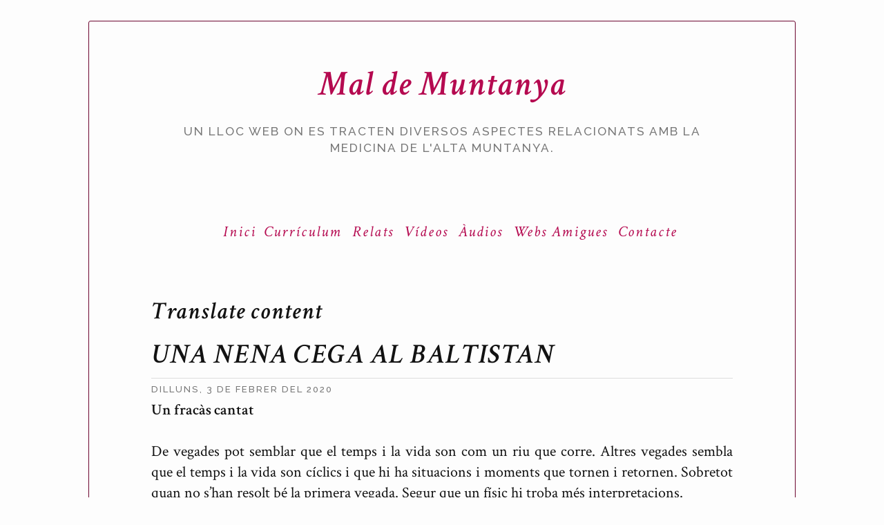

--- FILE ---
content_type: text/html; charset=UTF-8
request_url: https://www.maldemuntanya.cat/2020/02/una-nena-cega-al-baltistan.html
body_size: 17190
content:
<!DOCTYPE html>
<html xmlns='http://www.w3.org/1999/xhtml' xmlns:b='http://www.google.com/2005/gml/b' xmlns:data='http://www.google.com/2005/gml/data' xmlns:expr='http://www.google.com/2005/gml/expr' xmlns:fb='http://www.facebook.com/2008/fbml' xmlns:og='http://ogp.me/ns#'>
<head>
<link href='https://www.blogger.com/static/v1/widgets/335934321-css_bundle_v2.css' rel='stylesheet' type='text/css'/>
<meta content='width=device-width, initial-scale=1, maximum-scale=1' name='viewport'/>
<meta content='https://blogger.googleusercontent.com/img/b/R29vZ2xl/AVvXsEihFWH4v_Yyfa10RnAu0rcxTytylGWP5L0jf2zCE68OGB44K-H10KVao1sn41W8hF6OxsWDJhLWm6KYPpqwQItufHF_CaCdAQufXcCzi8fpkcQ3BRByFp6uMnrxMAwCDCW8F4yrXNJNXpIQ/w1600-h900-no/' property='og:image'/>
<title>Mal de Muntanya: UNA NENA CEGA AL BALTISTAN</title>
<meta content='maldemuntanya.cat' property='og:site_name'/>
<meta content='Ton Ricart' property='og:author'/>
<meta content='text/html; charset=UTF-8' http-equiv='Content-Type'/>
<meta content='blogger' name='generator'/>
<link href='https://www.maldemuntanya.cat/favicon.ico' rel='icon' type='image/x-icon'/>
<link href='https://www.maldemuntanya.cat/2020/02/una-nena-cega-al-baltistan.html' rel='canonical'/>
<link rel="alternate" type="application/atom+xml" title="Mal de Muntanya - Atom" href="https://www.maldemuntanya.cat/feeds/posts/default" />
<link rel="alternate" type="application/rss+xml" title="Mal de Muntanya - RSS" href="https://www.maldemuntanya.cat/feeds/posts/default?alt=rss" />
<link rel="service.post" type="application/atom+xml" title="Mal de Muntanya - Atom" href="https://www.blogger.com/feeds/4880062381538261405/posts/default" />

<link rel="alternate" type="application/atom+xml" title="Mal de Muntanya - Atom" href="https://www.maldemuntanya.cat/feeds/7365760884906668173/comments/default" />
<!--Can't find substitution for tag [blog.ieCssRetrofitLinks]-->
<meta content='https://www.maldemuntanya.cat/2020/02/una-nena-cega-al-baltistan.html' property='og:url'/>
<meta content='UNA NENA CEGA AL BALTISTAN' property='og:title'/>
<meta content='Un blog on es tracten diversos aspectes relacionats amb la medicina de l&#39;alta muntanya i l&#39;alpinisme.' property='og:description'/>
<style id='page-skin-1' type='text/css'><!--
*/
-----------------------------------------------
Plantilla basada en:
Name:     Papersheet
Designer: Myriam Frisano
URL:      http://halfapx.com
----------------------------------------------- */
#Attribution1{display:none;}
--></style>
<!-- Font Awesome -->
<link href='//maxcdn.bootstrapcdn.com/font-awesome/4.2.0/css/font-awesome.min.css' rel='stylesheet'/>
<!-- Raleway -->
<link href="//fonts.googleapis.com/css?family=Raleway:500" rel="stylesheet" type="text/css">
<!-- Crimson Text -->
<link href="//fonts.googleapis.com/css?family=Crimson+Text:400,400italic,600,600italic" rel="stylesheet" type="text/css">
<!-- jQuery -->
<script src='//ajax.googleapis.com/ajax/libs/jquery/2.1.1/jquery.min.js'></script>
<style id='template-skin-1' type='text/css'><!--
/* Compressed Output of Sass */
article .post-author{margin:-1px;padding:0;width:1px;height:1px;overflow:hidden;clip:rect(0 0 0 0);clip:rect(0, 0, 0, 0);position:absolute}html,body,div,span,applet,object,iframe,h1,h2,h3,h4,h5,h6,p,blockquote,pre,a,abbr,acronym,address,big,cite,code,del,dfn,em,img,ins,kbd,q,s,samp,small,strike,strong,sub,sup,tt,var,b,u,i,center,dl,dt,dd,ol,ul,li,fieldset,form,label,legend,table,caption,tbody,tfoot,thead,tr,th,td,article,aside,canvas,details,embed,figure,figcaption,footer,header,hgroup,menu,nav,output,ruby,section,summary,time,mark,audio,video{margin:0;padding:0;border:0;font-size:100%;font:inherit;vertical-align:baseline}article,aside,details,figcaption,figure,footer,header,hgroup,menu,nav,section{display:block}body{line-height:1}ol,ul{list-style:none}blockquote,q{quotes:none}blockquote:before,blockquote:after,q:before,q:after{content:'';content:none}table{border-collapse:collapse;border-spacing:0}b,strong{font-weight:bold}i,em{font-style:italic}.section{margin:0}.widget{margin:0}body{font-family:"Crimson Text","Times New Roman","serif";font-size:22px;line-height:1.5;color:#121212;background:#FDFDFD}img{max-width:100%;display:block;margin:0 auto}.content{width:80%;margin:30px auto;max-width:1500px;border:1px solid #6d0630;box-sizing:border-box;padding:50px 7%;border-radius:3px}footer{font-size:.5em;font-family:"Raleway","Calibri","sans-serif";letter-spacing:2px;text-transform:uppercase;text-align:right;box-sizing:border-box;padding:0px 5%}h1,h2,h3,h4,h5,h6{font-weight:600;font-style:italic;padding:5px 0px;letter-spacing:2px}h5{font-size:1em}h4{font-size:1.2em}h3{font-size:1.4em}h2{font-size:1.6em}h1{font-size:1.8em}a{text-decoration:none;-webkit-transition:all 1s ease;transition:all 1s ease;color:#b50a50}a:hover{-webkit-transition:all 0.3s ease;transition:all 0.3s ease;color:#078551}.head{font-size:1.3em;text-align:center;font-weight:normal}.head h3{font-family:"Raleway","Calibri","sans-serif";font-style:normal;font-size:.6em;font-weight:normal;text-transform:uppercase;color:#787878}article{text-align:justify}article+article{margin-top:30px}article header{line-height:1}article header .post-title h1{padding:2px 0px}article header .post-date h3{font-family:"Raleway","Calibri","sans-serif";font-style:normal;font-size:.6em;font-weight:normal;text-transform:uppercase;border-top:1px solid #dedede;color:#787878}.pager{display:-webkit-box;display:-webkit-flex;display:-ms-flexbox;display:flex;-webkit-box-orient:horizontal;-webkit-box-direction:reverse;-webkit-flex-direction:row-reverse;-ms-flex-direction:row-reverse;flex-direction:row-reverse;-webkit-flex-wrap:nowrap;-ms-flex-wrap:nowrap;flex-wrap:nowrap;-webkit-box-pack:justify;-webkit-justify-content:space-between;-ms-flex-pack:justify;justify-content:space-between;-webkit-box-align:center;-webkit-align-items:center;-ms-flex-align:center;align-items:center;border-top:1px solid #dedede;margin-top:30px}.comments .avatar-image-container,.comments .avatar-image-container img{width:51px;max-width:43px;height:43px;max-height:51px;background:#FDFDFD;float:left;border-radius:50%;-moz-border-radius:50%;margin:0 10px 0 0}#comments{padding-top:20px;border-top:1px solid #dedede}.comments .comment-block,.comments .comments-content .comment-replies,.comments .comment-replybox-single{margin-left:60px}.comments .comment-block,.comments .comment-thread.inline-thread .comment-block{background:#ebebeb;padding:10px;position:relative;z-index:2 !important}.comments .comment-block:after{content:'';position:absolute;border-color:transparent #ebebeb transparent transparent;border-style:solid;border-width:15px;width:0;height:0;left:-30px;top:10px}.comment-header{font-weight:bold;padding-bottom:10px;padding-top:10px;font-size:1.1em;font-style:italic;letter-spacing:2px}.comments .comments-content .comment{width:100%;line-height:1em;margin:15px 0 0;padding:0;font-size:.9em}.comments .comments-content .comment-content{text-align:justify}.comments .comments-content .comment-replies{margin-top:0}#comments h4{display:inline;margin:0;padding:20px 0 14px 10px;text-transform:uppercase}.comments .comments-content .datetime{float:right;padding-top:6px;padding-right:20px}.comment-actions{font-size:.7em;font-family:"Raleway","Calibri","sans-serif";text-transform:uppercase;margin-top:10px;display:inline-block}.comment-actions a{padding:8px;margin-right:5px;border:1px solid #dedede;background:#FDFDFD}.PageList{font-family:"Crimson Text","Times New Roman","serif";font-style:italic;letter-spacing:2px;margin:10px 0px;width:100%}.PageList ul{list-style:none;text-align:center}.PageList ul li{list-style:none;display:inline-block;padding:2px 4px}.PageList ul li:first-of-type{padding-left:0}.PageList ul li:first-of-type{padding-right:0}
/*
For Custom CSS Check out the Tutorial on the Overwrite on GitHub
Für Eigene CSS, seh dir das Tutorial auf GitHub zum Overwrite an
https://github.com/mynimi/Papersheet
*/
--></style>
<script>
//<![CDATA[
function updateQueryStringParameter(uri, key, value) {
  var re = new RegExp("([?|&])" + key + "=.*?(&|$)", "i");
  separator = uri.indexOf('?') !== -1 ? "&" : "?";
  if (uri.match(re)) {
    return uri.replace(re, '$1' + key + "=" + value + '$2');
  }
  else {
    return uri + separator + key + "=" + value;
  }
}
//]]>
</script>
<script> updateQueryStringParameter(window.location.href,m,0)</script>
<!-- START XOMISSE Custom EU Cookies Notice -->
<script type='text/javascript'> 
  cookieOptions = { 
    msg: "Aquest lloc usa les cookies de Google per oferir els seus serveis i analitzar el trànsit. La teva adreça IP i el teu agent d'usuari es comparteixen amb Google, juntament amb mètriques de rendiment i seguretat, per garantir la qualitat del servei, generar estadístiques d'ús i detectar i solucionar els usos abusius.", 
  	link: "https://www.blogger.com/go/blogspot-cookies",
    close: "Ja em sembla bé", 
    learn: "Vull saber-ne més" }; 
</script>
<!-- END XOMISSE Custom EU Cookies Notice -->
<style class='singleton-element' type='text/css'>
    #cookieChoiceInfo {
      bottom: 0;
      top: auto;
      background-color:#f2f2f2;
    }
    #cookieChoiceInfo .cookie-choices-inner {
      background-color:white;
    }
    #cookieChoiceInfo .cookie-choices-button {
      color:grey;
    }
    #cookieChoiceInfo .cookie-choices-text {
      color:grey;
    }
  </style>
<!-- FEEDBURNER FOLLOW.IT -->
<meta content='p9d0Qa8DASA763CEH8Se' name='follow.it-verification-code'/>
<link href='https://www.blogger.com/dyn-css/authorization.css?targetBlogID=4880062381538261405&amp;zx=3e4a6aef-2e19-4a65-bc9a-aade84cd4273' media='none' onload='if(media!=&#39;all&#39;)media=&#39;all&#39;' rel='stylesheet'/><noscript><link href='https://www.blogger.com/dyn-css/authorization.css?targetBlogID=4880062381538261405&amp;zx=3e4a6aef-2e19-4a65-bc9a-aade84cd4273' rel='stylesheet'/></noscript>
<meta name='google-adsense-platform-account' content='ca-host-pub-1556223355139109'/>
<meta name='google-adsense-platform-domain' content='blogspot.com'/>

</head>
<body class='loading item'>
<div class='content'>
<header class='head'>
<div class='header section' id='header'><div class='widget Header' data-version='1' id='Header1'>
<h1>
<a href='https://www.maldemuntanya.cat/'>Mal de Muntanya</a>
</h1>
<h3>
Un lloc web on es tracten diversos aspectes relacionats amb la medicina de l'alta muntanya.
</h3>
</div><div class='widget Text' data-version='1' id='Text5'>
<div class='widget-content'>
<br />
</div>
<div class='clear'></div>
</div><div class='widget HTML' data-version='1' id='HTML1'>
<div class='widget-content'>
<!---------------------------------------------
    Blogger Slideshow Widget by
    http://imagesliderforblogger.blogspot.com/
    org. by dimpost.com 
----------------------------------------------->
<!--  Camera_Slideshow Styles  -->
<link rel="stylesheet" id="camera-css" href="//project.dimpost.com/camera-slideshow/css/camera.css" type="text/css" media="all">
<!-- Camera Slideshow Scripts -->
<script type='text/javascript' src='https://code.jquery.com/jquery-2.1.4.min.js'></script>
<script type="text/javascript" src="//project.dimpost.com/camera-slideshow/scripts/jquery.mobile.customized.min.js"></script>
<script type="text/javascript" src="//cdnjs.cloudflare.com/ajax/libs/jquery-easing/1.3/jquery.easing.min.js"></script>
<script type="text/javascript" src="//project.dimpost.com/camera-slideshow/scripts/camera.min.js"></script>
<script type='text/javascript'>
jQuery(function() {
    jQuery('#camera_wrap_1').camera({
        time: 5000, // milliseconds between the end of the sliding effect and the start of the nex one
        transPeriod: 1200, // length of the sliding effect in milliseconds
        thumbnails: false, // thumnails & tooltip is controlled by it
        pagination: false, // only when "pagination" is set to "false" thumbnails will be visible
        fx: 'curtainTopLeft, curtainTopRight, curtainBottomLeft, curtainBottomRight, curtainSliceLeft, curtainSliceRight, blindCurtainTopLeft, blindCurtainTopRight, blindCurtainBottomLeft, blindCurtainBottomRight, blindCurtainSliceBottom, blindCurtainSliceTop, stampede, mosaic, mosaicReverse, mosaicRandom, mosaicSpiral, mosaicSpiralReverse, topLeftBottomRight, bottomRightTopLeft, bottomLeftTopRight, bottomLeftTopRight, scrollLeft, scrollRight, scrollHorz, scrollBottom, scrollTop', // transition effects
        hover: false, // Pause on hover
        height: '52%' // slideshow height (50% is default)
    });
});
</script>
<style type="text/css">
.fluid_container {
    margin: 0 auto;
    /* aling centered */
    width: 100%;
    max-width: 900px;
    overflow: hidden;
}


/* Blogger CSS Conflict Fix */

.camera_pag_ul {
    border: none !important;
    background: none !important;
}

.camera_pag_ul li {
    float: inherit !important;
    padding: inherit !important;
}

.camera_pag_ul {
    margin: 0 !important;
    border: 0 !important;
}
</style>
<div class="fluid_container">
    <!-- camera_slideshow camera_wrap-->
    <div class="camera_wrap" id="camera_wrap_1">
       <div data-link="http://www.maldemuntanya.cat" data-src="https://blogger.googleusercontent.com/img/b/R29vZ2xl/AVvXsEihFWH4v_Yyfa10RnAu0rcxTytylGWP5L0jf2zCE68OGB44K-H10KVao1sn41W8hF6OxsWDJhLWm6KYPpqwQItufHF_CaCdAQufXcCzi8fpkcQ3BRByFp6uMnrxMAwCDCW8F4yrXNJNXpIQ/w1600-h900-no/">       
        </div>
		<div data-link="http://www.maldemuntanya.cat" data-src="https://blogger.googleusercontent.com/img/b/R29vZ2xl/AVvXsEj78LIvsGV1xmntshD4y-JBrsEX0vkGFuINR6e6UqxaK37L4VGGi6C5wSbs5_gGzlbX-nll7wmGiFOBv5Z1Z49em9K5TFd_fMtp-Xr86VxVFeW4jQ2D_9t8-bT2pJkQaLWDbo4sxoARKqFP/w1600-h900-no/">       
        </div>
		<div data-link="http://www.maldemuntanya.cat" data-src="https://blogger.googleusercontent.com/img/b/R29vZ2xl/AVvXsEhO1Pudv5hx1ZRoMIJgAd7Irp3MEKmnEw4VjcaM81PzsgTCknV4-3oWeKG-Yr8Rte34w1Y82c486E34ysCI5ozhaFEple9vbsCuWskdae_G4xZPPUZXCXPFacDrYtigmzY4s5uYbXh3kQFA/w1600-h900-no/">       
        </div>
		<div data-link="http://www.maldemuntanya.cat"data-src="https://blogger.googleusercontent.com/img/b/R29vZ2xl/AVvXsEgGoeb_4oWiAat4aVLD4xyPsUOlVYTuovpyuSC8PWhX60B3t4_Lqi0aQp_KQpYijQyj9OAWqaVK3JCSBW_-XXkGSP7-0AeZohup_C6xb4eeMSboiLpJc1i2cUrduDfgxfKiyO8kPjzewuT2/w1600-h900-no/">       
        </div>
		<div data-link="http://www.maldemuntanya.cat" data-src="https://blogger.googleusercontent.com/img/b/R29vZ2xl/AVvXsEgswYX8uaG1BbFd9a8zE7ynk-2ggC5J_2z1r_7PwjMsVTNY3yj2P9MNq9MzCi0cvZ9XbR3I64GQkX-rIyrO-2rc8tTddlKmWNHaGEE4ZAZkRGjg3HQip98jHT4qKnB1ECpdxMXgWzca8sVj/w1600-h900-no/">       
        </div>
		<div data-link="http://www.maldemuntanya.cat" data-src="https://blogger.googleusercontent.com/img/b/R29vZ2xl/AVvXsEjx_tSnd_JyQspwVCaKOH8QLWuO5loWz-AkMwVFs0Fm6u67V2wZ23mtBXbuoYS3JyDVl2ISOULj-V8hbJwV-1KR2Fhg7HQJEm5EkPECeSS8-xDOaum0Xq4vjpUC6TkLgNyaLBcuqA56OFmf/w1600-h900-no/">       
        </div>
		<div data-link="http://www.maldemuntanya.cat" data-src="https://blogger.googleusercontent.com/img/b/R29vZ2xl/AVvXsEhcdN4UQotYX1Aomci1TiTiZfyXeWOgpgIm5b5Sr8bDYAzTJtsbSwuhT3lNp-s5pax4aN2AM7e5a97VFDb_Pd5bSuZNZfgvHnYa6258Zqt2lAFkYB_AtVPfZy7LDRaPqeDqAn7ruhaUZZ89/w1600-h900-no/">       
        </div>
		<div data-link="http://www.maldemuntanya.cat"data-src="https://blogger.googleusercontent.com/img/b/R29vZ2xl/AVvXsEhEWURdQDh-hHUkl64NjVvys0HWQL3VBGMtrHzvvLV0zvAd_0o9rZfvI79M9rQfaKmtDdvlPSmAh4PgCwH6UCpBxk8paYuIplQsPoFXRNo0qnvxcguwLvYwdwby2bknarx3DbblEF3QX_rC/w1600-h900-no/">       
        </div>
		<div data-link="http://www.maldemuntanya.cat"data-src="https://blogger.googleusercontent.com/img/b/R29vZ2xl/AVvXsEgFHBN4G-V3Xt3eo-pqsLQ7UbHCzkHrsNG0-YudF2zw9TCYonNZppD_7cqh_ZS_HkX9SXOXOJr9HGdt6knTxUiA1-z4plbSeQRtujIbd1GMLSspSXpgYD2olqWT7ep3FEgUQrT-VRSIBx-n/w1600-h900-no/">       
        </div>
		<div data-link="http://www.maldemuntanya.cat"data-src="https://blogger.googleusercontent.com/img/b/R29vZ2xl/AVvXsEiPOJr0qDty5JOhKe3gTIklsuaRvYcsyXcrDNPUDKCqq3jNXaIxmPKVc0zf537q7eA-YVUJdxApxBeSsdN89whC0-Cektg23X3TVpHCOoczVkMLcJmhII6EUC7ll54drvBsri0AFX7IpWmt/w1600-h900-no/">       
        </div>
		<div data-link="http://www.maldemuntanya.cat"data-src="https://blogger.googleusercontent.com/img/b/R29vZ2xl/AVvXsEjytcgBbwwBOnwHaVKurqVDL7agLbFdEPESa-dPkfy37Ojyd10R4RsFdMFmbahHv_gycQAh6CE_uDEif-2PNUXw7bZ4OMew51yrBpUNLie8GilYHb-QnuoUi92kvReFob_33qErRN-2BiyW/w1600-h900-no/">       
        </div>
		<div data-link="http://www.maldemuntanya.cat"data-src="https://blogger.googleusercontent.com/img/b/R29vZ2xl/AVvXsEhsSfwlizjClb7K7Ip-zvX2as6IFPfBqBay-TFFFFc8gt25KdhUSd_3jyXmjkUQAVNt652xfY5runITvOJ4u34-JGEAAoIwUL6T3fG9xGG50-odwXvx80u7rCkxBCWZvMMzghWN_h83C9CJ/w1600-h900-no/">       
        </div>
		<div data-link="http://www.maldemuntanya.cat"data-src="https://blogger.googleusercontent.com/img/b/R29vZ2xl/AVvXsEhsGD3tYOSZ2ds18hcUiWoldelIHEjE_twdd0kVWKwvmaKtrAOPfaUvleND5bgk6F8-NiLejIHDgObmeTxey1-YCuDSIpudDUcQqG33ns9223m7Iak384OBLQdZT3QrLcDuCXc_ryzU9d-L/w1600-h900-no/">       
        </div>
		<div data-link="http://www.maldemuntanya.cat"data-src="https://blogger.googleusercontent.com/img/b/R29vZ2xl/AVvXsEgHbFeEPT0KVkXuVjU0XlsHwXP-eT28f47pBatEfbV8xCfrtYPxIKDQLlMcJ5dfZ51BmGW2kpNtqS-zbqes_4bQiHvm4qVybJcL49oZB70pJe77zF66Sq-grnzjD0HCUvSF05KJXTfxm1tn/w1600-h900-no/">       
        </div>
		<div data-link="http://www.maldemuntanya.cat"data-src="https://blogger.googleusercontent.com/img/b/R29vZ2xl/AVvXsEiTzOuJecY23msymuPYFaXcI6RVYnvypuiVky1OMQ9KrTdjsHa9gLjNsVlGzqMCL-Kf4wl3N8eA0hLGeRPjnsuXKm-vJHDYAf83n5B-YXf6NpujO1PKNZa8-vSIULPo0HUXxepHUlsA0eZg/w1600-h900-no/">       
        </div>
		<div data-link="http://www.maldemuntanya.cat"data-src="https://blogger.googleusercontent.com/img/b/R29vZ2xl/AVvXsEgyoMtQXGS-7hH-Xb71hNVsmTmUcQEIKtRpcYpuOM1KO-S2caKcInhBAgf_XL1LwecwTw1OcIqwXxO6uY4xscHYhNpHQcsFyn8OsKH-osSUjOlwia2EMgd38ONgRYpKYLEa_Lseog5ODFBI/w1600-h900-no/">       
        </div>
		<div data-link="http://www.maldemuntanya.cat"data-src="https://blogger.googleusercontent.com/img/b/R29vZ2xl/AVvXsEhgRDZTm7VPDucu06IbL7077MY-yYzlDqGejKyNOjRIahThWgCMZCjkdtO6_7lP42JFsKVSoJcLvyytJipEFtx1J9epeuK_9g3kdjTYYTMbOV-OuO0Sh1gjPyz3ec4f62o0ZOLw6fL1E7yQ/w1600-h900-no/">       
        </div>
		<div data-link="http://www.maldemuntanya.cat"data-src="https://blogger.googleusercontent.com/img/b/R29vZ2xl/AVvXsEi2BhQTkOCZJYpaFVgNVQhXEIzx9p8NpkwiyvjJruA_Kb93G9_BHARO6iHcm1dTgEm9qQlyLSgPncudtxrwq8y-o81dcPKDjdwvMw1MjlJ2M6XNlt0P9Pt04RKU048gpcOOfKQhTpt4v9jF/w1600-h900-no/">       
        </div>
		<div data-link="http://www.maldemuntanya.cat"data-src="https://blogger.googleusercontent.com/img/b/R29vZ2xl/AVvXsEiUlnnigdxHZB6iCYxdhcuSBeFTkaxFQtmj8-KYIqlhyZI8cTYOa32J5MkNxIFSGtY0BaRrQXHUrfhwfQCWnjoNrlOd_keaR7WVEEQc0R1Chlaij-1B2UI2hTMOEFMA7d32gkJhvLcIdiUw/w1600-h900-no/">       
        </div>
		<div data-link="http://www.maldemuntanya.cat"data-src="https://blogger.googleusercontent.com/img/b/R29vZ2xl/AVvXsEjDZL4jUVS115FyNCYckWFILIMTeG9TsyvPPQ4bof9LGVW05n01nQMch-spLeTFG3KcqC995VIeJf8HFENMlDWjqExWmL_Z-wqdNzRL3Cuy-F2GVN5BC9lfFCLpZftJnIBsiaP08C_P6Fz_/w1600-h900-no/">       
        </div>
		<div data-link="http://www.maldemuntanya.cat"data-src="https://blogger.googleusercontent.com/img/b/R29vZ2xl/AVvXsEh9dNAtcEYkqgeARIoDgdfZb84zB4g765a69o-eyf4nUOzT51gEeRDHjY-Id2jlD5fcV1h9_ltVmo33OM56DFeM0rK0Kwvan2xhu7V21XGv9t_w9u2wwIud3TnqFnIiCwRQuGhrqkr6_I8D/w1600-h900-no/">       
        </div>
		<div data-link="http://www.maldemuntanya.cat"data-src="https://blogger.googleusercontent.com/img/b/R29vZ2xl/AVvXsEjE6FJjYbRrBOCCGFW3tG4AIcF5N0f2ATW-RuyW5STQ8XKcs9AJTh7tBea1DmBzAiOh4pjPG_i78cKs_dDa6JHfcqc_mmPTCntQI-mpeBdvfPL_L3tlSbtGIrTIlDtAQ_ZDQ6CX2HV3FW3t/w1600-h900-no/">       
        </div>
		<div data-link="http://www.maldemuntanya.cat"data-src="https://blogger.googleusercontent.com/img/b/R29vZ2xl/AVvXsEhiOFI9drbGEdtJMq97WV6_yBKV5Qk3tbYmiayXOL__VjpR3EqJ85PSVwwzEtw-vEKem6Oif9JN-naaxELHTzE1jfKbaoJoCJtRjuosOA9IfFJFmZnOaCVLfe92FxkunOW_KRFBI6uU9skQ/w1600-h900-no/">       
        </div>
    </div>
    <!-- #camera_wrap_1 -->
</div>
<!-- .fluid_container -->
</div>
<div class='clear'></div>
</div><div class='widget Text' data-version='1' id='Text6'>
<div class='widget-content'>
<br />
</div>
<div class='clear'></div>
</div></div>
</header>
<div class='navigation no-items section' id='menu'></div>
<div class='main section' id='main'><div class='widget PageList' data-version='1' id='PageList1'>
<div class='widget-content'>
<ul>
<li>
<a href='https://www.maldemuntanya.cat/p/presentacio.html'>Inici</a>
</li>
<li>
<a href='https://www.maldemuntanya.cat/p/curriculum.html'>Currículum</a>
</li>
<li>
<a href='https://www.maldemuntanya.cat/p/diaris.html'>Relats</a>
</li>
<li>
<a href='https://www.maldemuntanya.cat/p/audiovisual.html'>Vídeos</a>
</li>
<li>
<a href='https://www.maldemuntanya.cat/p/audios.html'>Àudios</a>
</li>
<li>
<a href='https://www.maldemuntanya.cat/p/websamigues.html'>Webs Amigues</a>
</li>
<li>
<a href='https://www.maldemuntanya.cat/p/contacte.html'>Contacte</a>
</li>
</ul>
<div class='clear'></div>
</div>
</div><div class='widget Text' data-version='1' id='Text3'>
<div class='widget-content'>
<br /><br />
</div>
<div class='clear'></div>
</div><div class='widget Translate' data-version='1' id='Translate1'>
<h2 class='title'>Translate content</h2>
<div id='google_translate_element'></div>
<script>
    function googleTranslateElementInit() {
      new google.translate.TranslateElement({
        pageLanguage: 'ca',
        autoDisplay: 'true',
        layout: google.translate.TranslateElement.InlineLayout.HORIZONTAL
      }, 'google_translate_element');
    }
  </script>
<script src='//translate.google.com/translate_a/element.js?cb=googleTranslateElementInit'></script>
<div class='clear'></div>
</div><div class='widget Blog' data-version='1' id='Blog1'>
<article>
<div class='post' itemprop='blogPost' itemscope='itemscope' itemtype='http://schema.org/BlogPosting'>
<meta content='4880062381538261405' itemprop='blogId'/>
<meta content='7365760884906668173' itemprop='postId'/>
<a name='7365760884906668173'></a>
<header>
<div class='post-header'>
<div class='post-title'>
<h1 itemprop='name'>
UNA NENA CEGA AL BALTISTAN
</h1>
</div>
<div class='post-date'>
<h3 itemprop='date'>
<span>dilluns, 3 de febrer del 2020</span>
</h3>
</div>
<div class='post-author'>
<span>
Publicat per
</span>
<span class='fn' itemprop='author' itemscope='itemscope' itemtype='http://schema.org/Person'>
<meta content='https://www.blogger.com/profile/15958285839351828573' itemprop='url'/>
<a class='g-profile' href='https://www.blogger.com/profile/15958285839351828573' rel='author' title='author profile'>
<span itemprop='name'>Antoni Ricart de Mesones</span>
</a>
</span>
</div>
</div>
</header>
<div class='post-body' id='post-body-7365760884906668173' itemprop='description articleBody'>
<div style="text-align: justify;">
<b>Un fracàs cantat</b></div>
<div style="text-align: justify;">
<br /></div>
<div style="text-align: justify;">
De vegades pot semblar que el temps i la vida son com un riu que corre. Altres vegades sembla que el temps i la vida son cíclics i que hi ha situacions i moments que tornen i retornen. Sobretot quan no s&#8217;han resolt bé la primera vegada. Segur que un físic hi troba més interpretacions.&nbsp;</div>
<div style="text-align: justify;">
Fa temps vaig viure un cas. L&#8217;explosió d&#8217;un recipient de vidre va lesionar i va deixar sense visió d&#8217;un ull a un company; era el cirurgià de l&#8217;hospital on érem tots dos de guàrdia. Diagnòstic: lesió traumàtica de cristal&#183;lí i cataracta cicatricial. Guarides les lesions, es va intervenir i es va posar una pròtesi de cristal&#183;lí. Va continuar exercint de cirurgià tota la seva vida professional. Estem parlant de la dècada dels anys vuitanta del segle passat. Fa poc, amb altres companys, vàrem reviure el cas.&nbsp;</div>
<div style="text-align: justify;">
I d&#8217;aquí el cicle, el retorn, l&#8217;etern retorn no resolt. El record. Quin record?</div>
<div style="text-align: justify;">
<br /></div>
<div style="text-align: justify;">
Hi poso el rerafons. De quin record, de quan i d&#8217;on parlem?</div>
<div style="text-align: justify;">
<br /></div>
<div style="text-align: justify;">
Any 1980. Expedició Barcelona al Karakorum. La primera vegada que una expedició catalana s&#8217;adreçava a la serralada del Karakorum.&nbsp;</div>
<div style="text-align: justify;">
Col&#183;laborant amb una expedició japonesa, el dia 2 d&#8217;agost una cordada mixta assolia el cim del Gasherbrum II de 8035 metres. Si no vaig errat era el tercer vuitmil català, després de l&#8217;Annapurna Est i del Makalu. I el primer al Karakorum .&nbsp;</div>
<div style="text-align: justify;">
Podeu consultar els diaris d&#8217;aquella expedició a: <a href="https://www.maldemuntanya.cat/p/diari1.html">https://www.maldemuntanya.cat/p/diari1.html</a></div>
<div style="text-align: justify;">
<br /></div>
<div style="text-align: justify;">
Tornàvem cap a la civilització. Skardu, la primera ciutat amb carretera i aeroport quedava una distància de 12 dies de marxa des del campament base.</div>
<div style="text-align: justify;">
Al nové dia acampàvem a Askole, el primer poblat habitat. Arbres, prats i horts contrastaven amb la desolació de pedra i glaç, sense una planta ni un animal, on havíem viscut les sis setmanes anteriors. Com de costum, quan els vilatans s&#8217;assabentaven de que un metge passava pel poble, s&#8217;afanyaven a veure si podia posar remei a alguna de les seves sofrences. Apa, a obrir la consulta, que s&#8217;ha d&#8217;ajudar tant com es pugui.</div>
<div style="text-align: justify;">
Un home em va portar una nena d&#8217;uns deu anys. Tímida i temorosa s&#8217;amagava al darrera de son pare. Ja es veia que aquell home estrany, alt i ros, li feia més por que goig. Ja es veia que la nena era cega. Fins que el pare no li va ordenar no vaig poder examinar-li el ulls.&nbsp;</div>
<div style="text-align: justify;">
Era gairebé cega. Només veia si hi havia llum o si era fosc. Lesió traumàtica evident. Els ulls ja eren ben cicatritzats però els cristal&#183;lins eren opacs. M&#8217;ho van explicar, li havia explotat una olla al foc ja feia unes setmanes. Diagnòstic: lesió traumàtica de cristal&#183;lí i cataracta cicatricial bilateral. Una ceguesa que es podia tractar i recuperar.</div>
<div style="text-align: justify;">
És clar, una expedició com aquella no disposa dels mitjans per intervenir un ull. Però jo sabia que a Barcelona, la noia tornaria a veure-hi.&nbsp;</div>
<div style="text-align: justify;">
Per mitjà del <i>sirdar</i>, el cap dels portadors, els hi vaig explicar. Al meu hospital podria recuperar la vista. Em miraven amb cara de sorpresa.&nbsp;</div>
<div style="text-align: justify;">
<i>-Yes doctor but they a very poor family...</i></div>
<div style="text-align: justify;">
Parlo amb els companys. Contesto. No patiu, ens encarregarem de les despeses del viatge, l&#8217;estada i l&#8217;hospital.</div>
<div style="text-align: justify;">
<i>- But she can not travel alone...</i></div>
<div style="text-align: justify;">
És clar, pobreta, es trobaria molt sola i abandonada sense entendre res ni a ningú. Si el poblat ajuda a la família entre tots mentre el pare viatja ens encarregarem dels viatges i de l&#8217;estada a Rawalpindi, a l&#8217;hospital i a Barcelona de tots dos.&nbsp;</div>
<div style="text-align: justify;">
<i>- May be doctor, but she has no passport.</i></div>
<div style="text-align: justify;">
Més pegues. D&#8217;acord. Ho negociarem amb l&#8217;ambaixada espanyola, que hi tenim bon tracte i ens creuran. No serà la primera vegada que s&#8217;atén a algú per qüestions humanitàries...</div>
<div style="text-align: justify;">
Es podia palpar el seu escepticisme a tot plegat.</div>
<div style="text-align: justify;">
<i>- But, may be is not necessary all that organization and expenses. She is only a poor girl from a poor family.</i></div>
<div style="text-align: justify;">
Aquí ja em van acabar els quartos. Que volien dir? Que si fos a <i>boy of a rich family</i> si que acceptarien? Ull viu Ton, que som al seu poble. Sòn pobres i cortesos però orgullosos. No puc ofendre les seves creences i costums.</div>
<div style="text-align: justify;">
D&#8217;acord. Vaig demanar els seus noms i adreces. El nom del cap del poble, el <i>Mahdi</i>. Vaig assegurar que negociaria amb l&#8217;hospital d&#8217;Skardu, l&#8217;ambaixada espanyola d&#8217;Islamabad, l&#8217;hospital de Barcelona i quan ho tingués tot lligat els escriuria. Obviament no podíem disposar d&#8217;altre via; aleshores internet i telefonia mòbil no existien. Enviaria els primers diners al nostre <i>sirdar</i>, en Fida Hussein home de confiança, originari d&#8217;un poble veí, per començar el viatge. I que s&#8217;animessin, que la nena tornaria a veure-hi.</div>
<div style="text-align: justify;">
Així va ser. Arribar a Skardu i parlar amb els metges de l&#8217;hospital perquè fossin al cas del tema. A Islamabad assegurar als funcionaris de l'ambaixada que ens fariem càrrec de totes les despeses i dels avals pels passaports. A Barcelona, parlar amb l&#8217;oftalmòleg de l&#8217;hospital de la Santa Creu i de Sant Pau, el Dr. Nadal que va acceptar inmediatament. I amb Medicus Mundi per assessorar-me. Quan tot era a punt, un tèlex a l&#8217;ambaixada espanyola per informar-los. I tres cartes: a l&#8217;hospital d&#8217;Skardu, a en Fida Hussein i al <i>Mahdi</i> del poble d&#8217;Askole. Sense resposta de cap de les tres cartes. Un mes i mig després, temps raonable, vaig tornar a escriure. Silenci administratiu.</div>
<div style="text-align: justify;">
Aquí es va acabar l&#8217;intent. La vida ensenya a fracassar.</div>
<div style="text-align: justify;">
Ja entenc que amb la poca agilitat que tenia el sistema per carta, lligar vols i pagaments era difícil i obligava a tenir fe i bona voluntat, però si haguessin respost ho hauríem fet.&nbsp;</div>
<div style="text-align: justify;">
En fi, segur que el fracàs va ser per la meva escassa capacitat d&#8217;organització i de lideratge. Per part meva hi havia massa bona voluntat i poc sentit pràctic.<br />
Malgrat tot no em puc treure del cap que si hagués estat el fill del cap del poblat, hauria funcionat, però per una <i>poor girl</i>, no.</div>
<div style="text-align: justify;">
Vaig tornar al Karakorum l&#8217;any 1988. Objectiu, el K-2. En passar per Askole vaig voler saber. Havien passat vuit anys. El <i>Mahdi</i> encara era el mateix, el <i>sirdar</i> també. Ningú en sabia res, ningú recordava res i no hi havia cap noia cega al poble... Un home preguntant per una dona jove, encara que sigui el vell conegut i benintencionat doctor...</div>
</div>
Etiquetes:
<a href='https://www.maldemuntanya.cat/search/label/Documentals?max-results=8' rel='tag'>Documentals</a>,
<a href='https://www.maldemuntanya.cat/search/label/Expedicions?max-results=8' rel='tag'>Expedicions</a>,
<a href='https://www.maldemuntanya.cat/search/label/Relats?max-results=8' rel='tag'>Relats</a>
<br/>
<span class='item-control blog-admin pid-1223787653'>
<a href='https://www.blogger.com/post-edit.g?blogID=4880062381538261405&postID=7365760884906668173&from=pencil' style='color: red;' title='Modificar el missatge'>
				edit 
</a>
</span>
<div class='comments' id='comments'>
<a name='comments'></a>
<h4>Cap comentari:</h4>
<div id='Blog1_comments-block-wrapper'>
<dl class='avatar-comment-indent' id='comments-block'>
</dl>
</div>
<p class='comment-footer'>
<div class='comment-form'>
<a name='comment-form'></a>
<h4 id='comment-post-message'>Publica un comentari a l'entrada</h4>
<p>Si us plau, si voleu realitzar una consulta, aneu al formulari corresponent. Gràcies.</p>
<a href='https://www.blogger.com/comment/frame/4880062381538261405?po=7365760884906668173&hl=ca&saa=85391&origin=https://www.maldemuntanya.cat' id='comment-editor-src'></a>
<iframe allowtransparency='true' class='blogger-iframe-colorize blogger-comment-from-post' frameborder='0' height='410' id='comment-editor' name='comment-editor' src='' width='100%'></iframe>
<!--Can't find substitution for tag [post.friendConnectJs]-->
<script src='https://www.blogger.com/static/v1/jsbin/2830521187-comment_from_post_iframe.js' type='text/javascript'></script>
<script type='text/javascript'>
      BLOG_CMT_createIframe('https://www.blogger.com/rpc_relay.html', '0');
    </script>
</div>
</p>
<div id='backlinks-container'>
<div id='Blog1_backlinks-container'>
</div>
</div>
</div>
</div>
</article>
<div class='pager'>
<span class='previous'><a class='blog-pager-older-link' href='https://www.maldemuntanya.cat/2020/01/acetazolamida-per-no-tenir-mal-de.html' id='Blog1_blog-pager-older-link' title='Entrada més antiga'>Entrada més antiga
<i class='fa fa-angle-right'></i></a></span>
<span class='next'><a class='blog-pager-newer-link' href='https://www.maldemuntanya.cat/2020/02/encadenament-de-dos-vuitmils.html' id='Blog1_blog-pager-newer-link' title='Entrada més recent'><i class='fa fa-angle-left'></i>
Entrada més recent</a></span>
</div>
</div><div class='widget Text' data-version='1' id='Text2'>
<div class='widget-content'>
<br /><br /><br />
</div>
<div class='clear'></div>
</div><div class='widget BlogArchive' data-version='1' id='BlogArchive1'>
<h2>Arxiu d'escrits</h2>
<div class='widget-content'>
<div id='ArchiveList'>
<div id='BlogArchive1_ArchiveList'>
<ul class='hierarchy'>
<li class='archivedate collapsed'>
<a class='toggle' href='javascript:void(0)'>
<span class='zippy'>

        &#9658;&#160;
      
</span>
</a>
<a class='post-count-link' href='https://www.maldemuntanya.cat/2026/'>
2026
</a>
<span class='post-count' dir='ltr'>(2)</span>
<ul class='hierarchy'>
<li class='archivedate collapsed'>
<a class='toggle' href='javascript:void(0)'>
<span class='zippy'>

        &#9658;&#160;
      
</span>
</a>
<a class='post-count-link' href='https://www.maldemuntanya.cat/2026/01/'>
de gener
</a>
<span class='post-count' dir='ltr'>(2)</span>
</li>
</ul>
</li>
</ul>
<ul class='hierarchy'>
<li class='archivedate collapsed'>
<a class='toggle' href='javascript:void(0)'>
<span class='zippy'>

        &#9658;&#160;
      
</span>
</a>
<a class='post-count-link' href='https://www.maldemuntanya.cat/2025/'>
2025
</a>
<span class='post-count' dir='ltr'>(20)</span>
<ul class='hierarchy'>
<li class='archivedate collapsed'>
<a class='toggle' href='javascript:void(0)'>
<span class='zippy'>

        &#9658;&#160;
      
</span>
</a>
<a class='post-count-link' href='https://www.maldemuntanya.cat/2025/12/'>
de desembre
</a>
<span class='post-count' dir='ltr'>(2)</span>
</li>
</ul>
<ul class='hierarchy'>
<li class='archivedate collapsed'>
<a class='toggle' href='javascript:void(0)'>
<span class='zippy'>

        &#9658;&#160;
      
</span>
</a>
<a class='post-count-link' href='https://www.maldemuntanya.cat/2025/11/'>
de novembre
</a>
<span class='post-count' dir='ltr'>(2)</span>
</li>
</ul>
<ul class='hierarchy'>
<li class='archivedate collapsed'>
<a class='toggle' href='javascript:void(0)'>
<span class='zippy'>

        &#9658;&#160;
      
</span>
</a>
<a class='post-count-link' href='https://www.maldemuntanya.cat/2025/10/'>
d&#8217;octubre
</a>
<span class='post-count' dir='ltr'>(3)</span>
</li>
</ul>
<ul class='hierarchy'>
<li class='archivedate collapsed'>
<a class='toggle' href='javascript:void(0)'>
<span class='zippy'>

        &#9658;&#160;
      
</span>
</a>
<a class='post-count-link' href='https://www.maldemuntanya.cat/2025/09/'>
de setembre
</a>
<span class='post-count' dir='ltr'>(2)</span>
</li>
</ul>
<ul class='hierarchy'>
<li class='archivedate collapsed'>
<a class='toggle' href='javascript:void(0)'>
<span class='zippy'>

        &#9658;&#160;
      
</span>
</a>
<a class='post-count-link' href='https://www.maldemuntanya.cat/2025/08/'>
d&#8217;agost
</a>
<span class='post-count' dir='ltr'>(2)</span>
</li>
</ul>
<ul class='hierarchy'>
<li class='archivedate collapsed'>
<a class='toggle' href='javascript:void(0)'>
<span class='zippy'>

        &#9658;&#160;
      
</span>
</a>
<a class='post-count-link' href='https://www.maldemuntanya.cat/2025/07/'>
de juliol
</a>
<span class='post-count' dir='ltr'>(3)</span>
</li>
</ul>
<ul class='hierarchy'>
<li class='archivedate collapsed'>
<a class='toggle' href='javascript:void(0)'>
<span class='zippy'>

        &#9658;&#160;
      
</span>
</a>
<a class='post-count-link' href='https://www.maldemuntanya.cat/2025/05/'>
de maig
</a>
<span class='post-count' dir='ltr'>(2)</span>
</li>
</ul>
<ul class='hierarchy'>
<li class='archivedate collapsed'>
<a class='toggle' href='javascript:void(0)'>
<span class='zippy'>

        &#9658;&#160;
      
</span>
</a>
<a class='post-count-link' href='https://www.maldemuntanya.cat/2025/04/'>
d&#8217;abril
</a>
<span class='post-count' dir='ltr'>(1)</span>
</li>
</ul>
<ul class='hierarchy'>
<li class='archivedate collapsed'>
<a class='toggle' href='javascript:void(0)'>
<span class='zippy'>

        &#9658;&#160;
      
</span>
</a>
<a class='post-count-link' href='https://www.maldemuntanya.cat/2025/03/'>
de març
</a>
<span class='post-count' dir='ltr'>(1)</span>
</li>
</ul>
<ul class='hierarchy'>
<li class='archivedate collapsed'>
<a class='toggle' href='javascript:void(0)'>
<span class='zippy'>

        &#9658;&#160;
      
</span>
</a>
<a class='post-count-link' href='https://www.maldemuntanya.cat/2025/02/'>
de febrer
</a>
<span class='post-count' dir='ltr'>(1)</span>
</li>
</ul>
<ul class='hierarchy'>
<li class='archivedate collapsed'>
<a class='toggle' href='javascript:void(0)'>
<span class='zippy'>

        &#9658;&#160;
      
</span>
</a>
<a class='post-count-link' href='https://www.maldemuntanya.cat/2025/01/'>
de gener
</a>
<span class='post-count' dir='ltr'>(1)</span>
</li>
</ul>
</li>
</ul>
<ul class='hierarchy'>
<li class='archivedate collapsed'>
<a class='toggle' href='javascript:void(0)'>
<span class='zippy'>

        &#9658;&#160;
      
</span>
</a>
<a class='post-count-link' href='https://www.maldemuntanya.cat/2024/'>
2024
</a>
<span class='post-count' dir='ltr'>(32)</span>
<ul class='hierarchy'>
<li class='archivedate collapsed'>
<a class='toggle' href='javascript:void(0)'>
<span class='zippy'>

        &#9658;&#160;
      
</span>
</a>
<a class='post-count-link' href='https://www.maldemuntanya.cat/2024/12/'>
de desembre
</a>
<span class='post-count' dir='ltr'>(2)</span>
</li>
</ul>
<ul class='hierarchy'>
<li class='archivedate collapsed'>
<a class='toggle' href='javascript:void(0)'>
<span class='zippy'>

        &#9658;&#160;
      
</span>
</a>
<a class='post-count-link' href='https://www.maldemuntanya.cat/2024/11/'>
de novembre
</a>
<span class='post-count' dir='ltr'>(1)</span>
</li>
</ul>
<ul class='hierarchy'>
<li class='archivedate collapsed'>
<a class='toggle' href='javascript:void(0)'>
<span class='zippy'>

        &#9658;&#160;
      
</span>
</a>
<a class='post-count-link' href='https://www.maldemuntanya.cat/2024/10/'>
d&#8217;octubre
</a>
<span class='post-count' dir='ltr'>(3)</span>
</li>
</ul>
<ul class='hierarchy'>
<li class='archivedate collapsed'>
<a class='toggle' href='javascript:void(0)'>
<span class='zippy'>

        &#9658;&#160;
      
</span>
</a>
<a class='post-count-link' href='https://www.maldemuntanya.cat/2024/09/'>
de setembre
</a>
<span class='post-count' dir='ltr'>(2)</span>
</li>
</ul>
<ul class='hierarchy'>
<li class='archivedate collapsed'>
<a class='toggle' href='javascript:void(0)'>
<span class='zippy'>

        &#9658;&#160;
      
</span>
</a>
<a class='post-count-link' href='https://www.maldemuntanya.cat/2024/08/'>
d&#8217;agost
</a>
<span class='post-count' dir='ltr'>(1)</span>
</li>
</ul>
<ul class='hierarchy'>
<li class='archivedate collapsed'>
<a class='toggle' href='javascript:void(0)'>
<span class='zippy'>

        &#9658;&#160;
      
</span>
</a>
<a class='post-count-link' href='https://www.maldemuntanya.cat/2024/07/'>
de juliol
</a>
<span class='post-count' dir='ltr'>(2)</span>
</li>
</ul>
<ul class='hierarchy'>
<li class='archivedate collapsed'>
<a class='toggle' href='javascript:void(0)'>
<span class='zippy'>

        &#9658;&#160;
      
</span>
</a>
<a class='post-count-link' href='https://www.maldemuntanya.cat/2024/06/'>
de juny
</a>
<span class='post-count' dir='ltr'>(2)</span>
</li>
</ul>
<ul class='hierarchy'>
<li class='archivedate collapsed'>
<a class='toggle' href='javascript:void(0)'>
<span class='zippy'>

        &#9658;&#160;
      
</span>
</a>
<a class='post-count-link' href='https://www.maldemuntanya.cat/2024/05/'>
de maig
</a>
<span class='post-count' dir='ltr'>(4)</span>
</li>
</ul>
<ul class='hierarchy'>
<li class='archivedate collapsed'>
<a class='toggle' href='javascript:void(0)'>
<span class='zippy'>

        &#9658;&#160;
      
</span>
</a>
<a class='post-count-link' href='https://www.maldemuntanya.cat/2024/04/'>
d&#8217;abril
</a>
<span class='post-count' dir='ltr'>(6)</span>
</li>
</ul>
<ul class='hierarchy'>
<li class='archivedate collapsed'>
<a class='toggle' href='javascript:void(0)'>
<span class='zippy'>

        &#9658;&#160;
      
</span>
</a>
<a class='post-count-link' href='https://www.maldemuntanya.cat/2024/03/'>
de març
</a>
<span class='post-count' dir='ltr'>(2)</span>
</li>
</ul>
<ul class='hierarchy'>
<li class='archivedate collapsed'>
<a class='toggle' href='javascript:void(0)'>
<span class='zippy'>

        &#9658;&#160;
      
</span>
</a>
<a class='post-count-link' href='https://www.maldemuntanya.cat/2024/02/'>
de febrer
</a>
<span class='post-count' dir='ltr'>(4)</span>
</li>
</ul>
<ul class='hierarchy'>
<li class='archivedate collapsed'>
<a class='toggle' href='javascript:void(0)'>
<span class='zippy'>

        &#9658;&#160;
      
</span>
</a>
<a class='post-count-link' href='https://www.maldemuntanya.cat/2024/01/'>
de gener
</a>
<span class='post-count' dir='ltr'>(3)</span>
</li>
</ul>
</li>
</ul>
<ul class='hierarchy'>
<li class='archivedate collapsed'>
<a class='toggle' href='javascript:void(0)'>
<span class='zippy'>

        &#9658;&#160;
      
</span>
</a>
<a class='post-count-link' href='https://www.maldemuntanya.cat/2023/'>
2023
</a>
<span class='post-count' dir='ltr'>(31)</span>
<ul class='hierarchy'>
<li class='archivedate collapsed'>
<a class='toggle' href='javascript:void(0)'>
<span class='zippy'>

        &#9658;&#160;
      
</span>
</a>
<a class='post-count-link' href='https://www.maldemuntanya.cat/2023/12/'>
de desembre
</a>
<span class='post-count' dir='ltr'>(2)</span>
</li>
</ul>
<ul class='hierarchy'>
<li class='archivedate collapsed'>
<a class='toggle' href='javascript:void(0)'>
<span class='zippy'>

        &#9658;&#160;
      
</span>
</a>
<a class='post-count-link' href='https://www.maldemuntanya.cat/2023/11/'>
de novembre
</a>
<span class='post-count' dir='ltr'>(3)</span>
</li>
</ul>
<ul class='hierarchy'>
<li class='archivedate collapsed'>
<a class='toggle' href='javascript:void(0)'>
<span class='zippy'>

        &#9658;&#160;
      
</span>
</a>
<a class='post-count-link' href='https://www.maldemuntanya.cat/2023/10/'>
d&#8217;octubre
</a>
<span class='post-count' dir='ltr'>(6)</span>
</li>
</ul>
<ul class='hierarchy'>
<li class='archivedate collapsed'>
<a class='toggle' href='javascript:void(0)'>
<span class='zippy'>

        &#9658;&#160;
      
</span>
</a>
<a class='post-count-link' href='https://www.maldemuntanya.cat/2023/09/'>
de setembre
</a>
<span class='post-count' dir='ltr'>(1)</span>
</li>
</ul>
<ul class='hierarchy'>
<li class='archivedate collapsed'>
<a class='toggle' href='javascript:void(0)'>
<span class='zippy'>

        &#9658;&#160;
      
</span>
</a>
<a class='post-count-link' href='https://www.maldemuntanya.cat/2023/08/'>
d&#8217;agost
</a>
<span class='post-count' dir='ltr'>(3)</span>
</li>
</ul>
<ul class='hierarchy'>
<li class='archivedate collapsed'>
<a class='toggle' href='javascript:void(0)'>
<span class='zippy'>

        &#9658;&#160;
      
</span>
</a>
<a class='post-count-link' href='https://www.maldemuntanya.cat/2023/07/'>
de juliol
</a>
<span class='post-count' dir='ltr'>(3)</span>
</li>
</ul>
<ul class='hierarchy'>
<li class='archivedate collapsed'>
<a class='toggle' href='javascript:void(0)'>
<span class='zippy'>

        &#9658;&#160;
      
</span>
</a>
<a class='post-count-link' href='https://www.maldemuntanya.cat/2023/06/'>
de juny
</a>
<span class='post-count' dir='ltr'>(3)</span>
</li>
</ul>
<ul class='hierarchy'>
<li class='archivedate collapsed'>
<a class='toggle' href='javascript:void(0)'>
<span class='zippy'>

        &#9658;&#160;
      
</span>
</a>
<a class='post-count-link' href='https://www.maldemuntanya.cat/2023/04/'>
d&#8217;abril
</a>
<span class='post-count' dir='ltr'>(3)</span>
</li>
</ul>
<ul class='hierarchy'>
<li class='archivedate collapsed'>
<a class='toggle' href='javascript:void(0)'>
<span class='zippy'>

        &#9658;&#160;
      
</span>
</a>
<a class='post-count-link' href='https://www.maldemuntanya.cat/2023/03/'>
de març
</a>
<span class='post-count' dir='ltr'>(2)</span>
</li>
</ul>
<ul class='hierarchy'>
<li class='archivedate collapsed'>
<a class='toggle' href='javascript:void(0)'>
<span class='zippy'>

        &#9658;&#160;
      
</span>
</a>
<a class='post-count-link' href='https://www.maldemuntanya.cat/2023/02/'>
de febrer
</a>
<span class='post-count' dir='ltr'>(1)</span>
</li>
</ul>
<ul class='hierarchy'>
<li class='archivedate collapsed'>
<a class='toggle' href='javascript:void(0)'>
<span class='zippy'>

        &#9658;&#160;
      
</span>
</a>
<a class='post-count-link' href='https://www.maldemuntanya.cat/2023/01/'>
de gener
</a>
<span class='post-count' dir='ltr'>(4)</span>
</li>
</ul>
</li>
</ul>
<ul class='hierarchy'>
<li class='archivedate collapsed'>
<a class='toggle' href='javascript:void(0)'>
<span class='zippy'>

        &#9658;&#160;
      
</span>
</a>
<a class='post-count-link' href='https://www.maldemuntanya.cat/2022/'>
2022
</a>
<span class='post-count' dir='ltr'>(32)</span>
<ul class='hierarchy'>
<li class='archivedate collapsed'>
<a class='toggle' href='javascript:void(0)'>
<span class='zippy'>

        &#9658;&#160;
      
</span>
</a>
<a class='post-count-link' href='https://www.maldemuntanya.cat/2022/12/'>
de desembre
</a>
<span class='post-count' dir='ltr'>(7)</span>
</li>
</ul>
<ul class='hierarchy'>
<li class='archivedate collapsed'>
<a class='toggle' href='javascript:void(0)'>
<span class='zippy'>

        &#9658;&#160;
      
</span>
</a>
<a class='post-count-link' href='https://www.maldemuntanya.cat/2022/11/'>
de novembre
</a>
<span class='post-count' dir='ltr'>(2)</span>
</li>
</ul>
<ul class='hierarchy'>
<li class='archivedate collapsed'>
<a class='toggle' href='javascript:void(0)'>
<span class='zippy'>

        &#9658;&#160;
      
</span>
</a>
<a class='post-count-link' href='https://www.maldemuntanya.cat/2022/10/'>
d&#8217;octubre
</a>
<span class='post-count' dir='ltr'>(1)</span>
</li>
</ul>
<ul class='hierarchy'>
<li class='archivedate collapsed'>
<a class='toggle' href='javascript:void(0)'>
<span class='zippy'>

        &#9658;&#160;
      
</span>
</a>
<a class='post-count-link' href='https://www.maldemuntanya.cat/2022/09/'>
de setembre
</a>
<span class='post-count' dir='ltr'>(3)</span>
</li>
</ul>
<ul class='hierarchy'>
<li class='archivedate collapsed'>
<a class='toggle' href='javascript:void(0)'>
<span class='zippy'>

        &#9658;&#160;
      
</span>
</a>
<a class='post-count-link' href='https://www.maldemuntanya.cat/2022/08/'>
d&#8217;agost
</a>
<span class='post-count' dir='ltr'>(1)</span>
</li>
</ul>
<ul class='hierarchy'>
<li class='archivedate collapsed'>
<a class='toggle' href='javascript:void(0)'>
<span class='zippy'>

        &#9658;&#160;
      
</span>
</a>
<a class='post-count-link' href='https://www.maldemuntanya.cat/2022/07/'>
de juliol
</a>
<span class='post-count' dir='ltr'>(4)</span>
</li>
</ul>
<ul class='hierarchy'>
<li class='archivedate collapsed'>
<a class='toggle' href='javascript:void(0)'>
<span class='zippy'>

        &#9658;&#160;
      
</span>
</a>
<a class='post-count-link' href='https://www.maldemuntanya.cat/2022/06/'>
de juny
</a>
<span class='post-count' dir='ltr'>(3)</span>
</li>
</ul>
<ul class='hierarchy'>
<li class='archivedate collapsed'>
<a class='toggle' href='javascript:void(0)'>
<span class='zippy'>

        &#9658;&#160;
      
</span>
</a>
<a class='post-count-link' href='https://www.maldemuntanya.cat/2022/05/'>
de maig
</a>
<span class='post-count' dir='ltr'>(4)</span>
</li>
</ul>
<ul class='hierarchy'>
<li class='archivedate collapsed'>
<a class='toggle' href='javascript:void(0)'>
<span class='zippy'>

        &#9658;&#160;
      
</span>
</a>
<a class='post-count-link' href='https://www.maldemuntanya.cat/2022/03/'>
de març
</a>
<span class='post-count' dir='ltr'>(4)</span>
</li>
</ul>
<ul class='hierarchy'>
<li class='archivedate collapsed'>
<a class='toggle' href='javascript:void(0)'>
<span class='zippy'>

        &#9658;&#160;
      
</span>
</a>
<a class='post-count-link' href='https://www.maldemuntanya.cat/2022/02/'>
de febrer
</a>
<span class='post-count' dir='ltr'>(2)</span>
</li>
</ul>
<ul class='hierarchy'>
<li class='archivedate collapsed'>
<a class='toggle' href='javascript:void(0)'>
<span class='zippy'>

        &#9658;&#160;
      
</span>
</a>
<a class='post-count-link' href='https://www.maldemuntanya.cat/2022/01/'>
de gener
</a>
<span class='post-count' dir='ltr'>(1)</span>
</li>
</ul>
</li>
</ul>
<ul class='hierarchy'>
<li class='archivedate collapsed'>
<a class='toggle' href='javascript:void(0)'>
<span class='zippy'>

        &#9658;&#160;
      
</span>
</a>
<a class='post-count-link' href='https://www.maldemuntanya.cat/2021/'>
2021
</a>
<span class='post-count' dir='ltr'>(41)</span>
<ul class='hierarchy'>
<li class='archivedate collapsed'>
<a class='toggle' href='javascript:void(0)'>
<span class='zippy'>

        &#9658;&#160;
      
</span>
</a>
<a class='post-count-link' href='https://www.maldemuntanya.cat/2021/12/'>
de desembre
</a>
<span class='post-count' dir='ltr'>(2)</span>
</li>
</ul>
<ul class='hierarchy'>
<li class='archivedate collapsed'>
<a class='toggle' href='javascript:void(0)'>
<span class='zippy'>

        &#9658;&#160;
      
</span>
</a>
<a class='post-count-link' href='https://www.maldemuntanya.cat/2021/11/'>
de novembre
</a>
<span class='post-count' dir='ltr'>(2)</span>
</li>
</ul>
<ul class='hierarchy'>
<li class='archivedate collapsed'>
<a class='toggle' href='javascript:void(0)'>
<span class='zippy'>

        &#9658;&#160;
      
</span>
</a>
<a class='post-count-link' href='https://www.maldemuntanya.cat/2021/10/'>
d&#8217;octubre
</a>
<span class='post-count' dir='ltr'>(3)</span>
</li>
</ul>
<ul class='hierarchy'>
<li class='archivedate collapsed'>
<a class='toggle' href='javascript:void(0)'>
<span class='zippy'>

        &#9658;&#160;
      
</span>
</a>
<a class='post-count-link' href='https://www.maldemuntanya.cat/2021/09/'>
de setembre
</a>
<span class='post-count' dir='ltr'>(2)</span>
</li>
</ul>
<ul class='hierarchy'>
<li class='archivedate collapsed'>
<a class='toggle' href='javascript:void(0)'>
<span class='zippy'>

        &#9658;&#160;
      
</span>
</a>
<a class='post-count-link' href='https://www.maldemuntanya.cat/2021/08/'>
d&#8217;agost
</a>
<span class='post-count' dir='ltr'>(3)</span>
</li>
</ul>
<ul class='hierarchy'>
<li class='archivedate collapsed'>
<a class='toggle' href='javascript:void(0)'>
<span class='zippy'>

        &#9658;&#160;
      
</span>
</a>
<a class='post-count-link' href='https://www.maldemuntanya.cat/2021/07/'>
de juliol
</a>
<span class='post-count' dir='ltr'>(5)</span>
</li>
</ul>
<ul class='hierarchy'>
<li class='archivedate collapsed'>
<a class='toggle' href='javascript:void(0)'>
<span class='zippy'>

        &#9658;&#160;
      
</span>
</a>
<a class='post-count-link' href='https://www.maldemuntanya.cat/2021/06/'>
de juny
</a>
<span class='post-count' dir='ltr'>(3)</span>
</li>
</ul>
<ul class='hierarchy'>
<li class='archivedate collapsed'>
<a class='toggle' href='javascript:void(0)'>
<span class='zippy'>

        &#9658;&#160;
      
</span>
</a>
<a class='post-count-link' href='https://www.maldemuntanya.cat/2021/05/'>
de maig
</a>
<span class='post-count' dir='ltr'>(4)</span>
</li>
</ul>
<ul class='hierarchy'>
<li class='archivedate collapsed'>
<a class='toggle' href='javascript:void(0)'>
<span class='zippy'>

        &#9658;&#160;
      
</span>
</a>
<a class='post-count-link' href='https://www.maldemuntanya.cat/2021/04/'>
d&#8217;abril
</a>
<span class='post-count' dir='ltr'>(3)</span>
</li>
</ul>
<ul class='hierarchy'>
<li class='archivedate collapsed'>
<a class='toggle' href='javascript:void(0)'>
<span class='zippy'>

        &#9658;&#160;
      
</span>
</a>
<a class='post-count-link' href='https://www.maldemuntanya.cat/2021/03/'>
de març
</a>
<span class='post-count' dir='ltr'>(6)</span>
</li>
</ul>
<ul class='hierarchy'>
<li class='archivedate collapsed'>
<a class='toggle' href='javascript:void(0)'>
<span class='zippy'>

        &#9658;&#160;
      
</span>
</a>
<a class='post-count-link' href='https://www.maldemuntanya.cat/2021/02/'>
de febrer
</a>
<span class='post-count' dir='ltr'>(3)</span>
</li>
</ul>
<ul class='hierarchy'>
<li class='archivedate collapsed'>
<a class='toggle' href='javascript:void(0)'>
<span class='zippy'>

        &#9658;&#160;
      
</span>
</a>
<a class='post-count-link' href='https://www.maldemuntanya.cat/2021/01/'>
de gener
</a>
<span class='post-count' dir='ltr'>(5)</span>
</li>
</ul>
</li>
</ul>
<ul class='hierarchy'>
<li class='archivedate expanded'>
<a class='toggle' href='javascript:void(0)'>
<span class='zippy toggle-open'>

        &#9660;&#160;
      
</span>
</a>
<a class='post-count-link' href='https://www.maldemuntanya.cat/2020/'>
2020
</a>
<span class='post-count' dir='ltr'>(33)</span>
<ul class='hierarchy'>
<li class='archivedate collapsed'>
<a class='toggle' href='javascript:void(0)'>
<span class='zippy'>

        &#9658;&#160;
      
</span>
</a>
<a class='post-count-link' href='https://www.maldemuntanya.cat/2020/12/'>
de desembre
</a>
<span class='post-count' dir='ltr'>(3)</span>
</li>
</ul>
<ul class='hierarchy'>
<li class='archivedate collapsed'>
<a class='toggle' href='javascript:void(0)'>
<span class='zippy'>

        &#9658;&#160;
      
</span>
</a>
<a class='post-count-link' href='https://www.maldemuntanya.cat/2020/11/'>
de novembre
</a>
<span class='post-count' dir='ltr'>(3)</span>
</li>
</ul>
<ul class='hierarchy'>
<li class='archivedate collapsed'>
<a class='toggle' href='javascript:void(0)'>
<span class='zippy'>

        &#9658;&#160;
      
</span>
</a>
<a class='post-count-link' href='https://www.maldemuntanya.cat/2020/10/'>
d&#8217;octubre
</a>
<span class='post-count' dir='ltr'>(2)</span>
</li>
</ul>
<ul class='hierarchy'>
<li class='archivedate collapsed'>
<a class='toggle' href='javascript:void(0)'>
<span class='zippy'>

        &#9658;&#160;
      
</span>
</a>
<a class='post-count-link' href='https://www.maldemuntanya.cat/2020/09/'>
de setembre
</a>
<span class='post-count' dir='ltr'>(2)</span>
</li>
</ul>
<ul class='hierarchy'>
<li class='archivedate collapsed'>
<a class='toggle' href='javascript:void(0)'>
<span class='zippy'>

        &#9658;&#160;
      
</span>
</a>
<a class='post-count-link' href='https://www.maldemuntanya.cat/2020/08/'>
d&#8217;agost
</a>
<span class='post-count' dir='ltr'>(9)</span>
</li>
</ul>
<ul class='hierarchy'>
<li class='archivedate collapsed'>
<a class='toggle' href='javascript:void(0)'>
<span class='zippy'>

        &#9658;&#160;
      
</span>
</a>
<a class='post-count-link' href='https://www.maldemuntanya.cat/2020/07/'>
de juliol
</a>
<span class='post-count' dir='ltr'>(2)</span>
</li>
</ul>
<ul class='hierarchy'>
<li class='archivedate collapsed'>
<a class='toggle' href='javascript:void(0)'>
<span class='zippy'>

        &#9658;&#160;
      
</span>
</a>
<a class='post-count-link' href='https://www.maldemuntanya.cat/2020/06/'>
de juny
</a>
<span class='post-count' dir='ltr'>(2)</span>
</li>
</ul>
<ul class='hierarchy'>
<li class='archivedate collapsed'>
<a class='toggle' href='javascript:void(0)'>
<span class='zippy'>

        &#9658;&#160;
      
</span>
</a>
<a class='post-count-link' href='https://www.maldemuntanya.cat/2020/05/'>
de maig
</a>
<span class='post-count' dir='ltr'>(1)</span>
</li>
</ul>
<ul class='hierarchy'>
<li class='archivedate collapsed'>
<a class='toggle' href='javascript:void(0)'>
<span class='zippy'>

        &#9658;&#160;
      
</span>
</a>
<a class='post-count-link' href='https://www.maldemuntanya.cat/2020/04/'>
d&#8217;abril
</a>
<span class='post-count' dir='ltr'>(1)</span>
</li>
</ul>
<ul class='hierarchy'>
<li class='archivedate collapsed'>
<a class='toggle' href='javascript:void(0)'>
<span class='zippy'>

        &#9658;&#160;
      
</span>
</a>
<a class='post-count-link' href='https://www.maldemuntanya.cat/2020/03/'>
de març
</a>
<span class='post-count' dir='ltr'>(3)</span>
</li>
</ul>
<ul class='hierarchy'>
<li class='archivedate expanded'>
<a class='toggle' href='javascript:void(0)'>
<span class='zippy toggle-open'>

        &#9660;&#160;
      
</span>
</a>
<a class='post-count-link' href='https://www.maldemuntanya.cat/2020/02/'>
de febrer
</a>
<span class='post-count' dir='ltr'>(2)</span>
<ul class='posts'>
<li><a href='https://www.maldemuntanya.cat/2020/02/encadenament-de-dos-vuitmils.html'>Encadenament de dos vuitmils</a></li>
<li><a href='https://www.maldemuntanya.cat/2020/02/una-nena-cega-al-baltistan.html'>UNA NENA CEGA AL BALTISTAN</a></li>
</ul>
</li>
</ul>
<ul class='hierarchy'>
<li class='archivedate collapsed'>
<a class='toggle' href='javascript:void(0)'>
<span class='zippy'>

        &#9658;&#160;
      
</span>
</a>
<a class='post-count-link' href='https://www.maldemuntanya.cat/2020/01/'>
de gener
</a>
<span class='post-count' dir='ltr'>(3)</span>
</li>
</ul>
</li>
</ul>
<ul class='hierarchy'>
<li class='archivedate collapsed'>
<a class='toggle' href='javascript:void(0)'>
<span class='zippy'>

        &#9658;&#160;
      
</span>
</a>
<a class='post-count-link' href='https://www.maldemuntanya.cat/2019/'>
2019
</a>
<span class='post-count' dir='ltr'>(22)</span>
<ul class='hierarchy'>
<li class='archivedate collapsed'>
<a class='toggle' href='javascript:void(0)'>
<span class='zippy'>

        &#9658;&#160;
      
</span>
</a>
<a class='post-count-link' href='https://www.maldemuntanya.cat/2019/12/'>
de desembre
</a>
<span class='post-count' dir='ltr'>(3)</span>
</li>
</ul>
<ul class='hierarchy'>
<li class='archivedate collapsed'>
<a class='toggle' href='javascript:void(0)'>
<span class='zippy'>

        &#9658;&#160;
      
</span>
</a>
<a class='post-count-link' href='https://www.maldemuntanya.cat/2019/11/'>
de novembre
</a>
<span class='post-count' dir='ltr'>(1)</span>
</li>
</ul>
<ul class='hierarchy'>
<li class='archivedate collapsed'>
<a class='toggle' href='javascript:void(0)'>
<span class='zippy'>

        &#9658;&#160;
      
</span>
</a>
<a class='post-count-link' href='https://www.maldemuntanya.cat/2019/10/'>
d&#8217;octubre
</a>
<span class='post-count' dir='ltr'>(4)</span>
</li>
</ul>
<ul class='hierarchy'>
<li class='archivedate collapsed'>
<a class='toggle' href='javascript:void(0)'>
<span class='zippy'>

        &#9658;&#160;
      
</span>
</a>
<a class='post-count-link' href='https://www.maldemuntanya.cat/2019/09/'>
de setembre
</a>
<span class='post-count' dir='ltr'>(3)</span>
</li>
</ul>
<ul class='hierarchy'>
<li class='archivedate collapsed'>
<a class='toggle' href='javascript:void(0)'>
<span class='zippy'>

        &#9658;&#160;
      
</span>
</a>
<a class='post-count-link' href='https://www.maldemuntanya.cat/2019/08/'>
d&#8217;agost
</a>
<span class='post-count' dir='ltr'>(2)</span>
</li>
</ul>
<ul class='hierarchy'>
<li class='archivedate collapsed'>
<a class='toggle' href='javascript:void(0)'>
<span class='zippy'>

        &#9658;&#160;
      
</span>
</a>
<a class='post-count-link' href='https://www.maldemuntanya.cat/2019/07/'>
de juliol
</a>
<span class='post-count' dir='ltr'>(3)</span>
</li>
</ul>
<ul class='hierarchy'>
<li class='archivedate collapsed'>
<a class='toggle' href='javascript:void(0)'>
<span class='zippy'>

        &#9658;&#160;
      
</span>
</a>
<a class='post-count-link' href='https://www.maldemuntanya.cat/2019/06/'>
de juny
</a>
<span class='post-count' dir='ltr'>(2)</span>
</li>
</ul>
<ul class='hierarchy'>
<li class='archivedate collapsed'>
<a class='toggle' href='javascript:void(0)'>
<span class='zippy'>

        &#9658;&#160;
      
</span>
</a>
<a class='post-count-link' href='https://www.maldemuntanya.cat/2019/05/'>
de maig
</a>
<span class='post-count' dir='ltr'>(1)</span>
</li>
</ul>
<ul class='hierarchy'>
<li class='archivedate collapsed'>
<a class='toggle' href='javascript:void(0)'>
<span class='zippy'>

        &#9658;&#160;
      
</span>
</a>
<a class='post-count-link' href='https://www.maldemuntanya.cat/2019/02/'>
de febrer
</a>
<span class='post-count' dir='ltr'>(1)</span>
</li>
</ul>
<ul class='hierarchy'>
<li class='archivedate collapsed'>
<a class='toggle' href='javascript:void(0)'>
<span class='zippy'>

        &#9658;&#160;
      
</span>
</a>
<a class='post-count-link' href='https://www.maldemuntanya.cat/2019/01/'>
de gener
</a>
<span class='post-count' dir='ltr'>(2)</span>
</li>
</ul>
</li>
</ul>
<ul class='hierarchy'>
<li class='archivedate collapsed'>
<a class='toggle' href='javascript:void(0)'>
<span class='zippy'>

        &#9658;&#160;
      
</span>
</a>
<a class='post-count-link' href='https://www.maldemuntanya.cat/2018/'>
2018
</a>
<span class='post-count' dir='ltr'>(13)</span>
<ul class='hierarchy'>
<li class='archivedate collapsed'>
<a class='toggle' href='javascript:void(0)'>
<span class='zippy'>

        &#9658;&#160;
      
</span>
</a>
<a class='post-count-link' href='https://www.maldemuntanya.cat/2018/09/'>
de setembre
</a>
<span class='post-count' dir='ltr'>(1)</span>
</li>
</ul>
<ul class='hierarchy'>
<li class='archivedate collapsed'>
<a class='toggle' href='javascript:void(0)'>
<span class='zippy'>

        &#9658;&#160;
      
</span>
</a>
<a class='post-count-link' href='https://www.maldemuntanya.cat/2018/07/'>
de juliol
</a>
<span class='post-count' dir='ltr'>(2)</span>
</li>
</ul>
<ul class='hierarchy'>
<li class='archivedate collapsed'>
<a class='toggle' href='javascript:void(0)'>
<span class='zippy'>

        &#9658;&#160;
      
</span>
</a>
<a class='post-count-link' href='https://www.maldemuntanya.cat/2018/06/'>
de juny
</a>
<span class='post-count' dir='ltr'>(1)</span>
</li>
</ul>
<ul class='hierarchy'>
<li class='archivedate collapsed'>
<a class='toggle' href='javascript:void(0)'>
<span class='zippy'>

        &#9658;&#160;
      
</span>
</a>
<a class='post-count-link' href='https://www.maldemuntanya.cat/2018/05/'>
de maig
</a>
<span class='post-count' dir='ltr'>(2)</span>
</li>
</ul>
<ul class='hierarchy'>
<li class='archivedate collapsed'>
<a class='toggle' href='javascript:void(0)'>
<span class='zippy'>

        &#9658;&#160;
      
</span>
</a>
<a class='post-count-link' href='https://www.maldemuntanya.cat/2018/04/'>
d&#8217;abril
</a>
<span class='post-count' dir='ltr'>(1)</span>
</li>
</ul>
<ul class='hierarchy'>
<li class='archivedate collapsed'>
<a class='toggle' href='javascript:void(0)'>
<span class='zippy'>

        &#9658;&#160;
      
</span>
</a>
<a class='post-count-link' href='https://www.maldemuntanya.cat/2018/03/'>
de març
</a>
<span class='post-count' dir='ltr'>(2)</span>
</li>
</ul>
<ul class='hierarchy'>
<li class='archivedate collapsed'>
<a class='toggle' href='javascript:void(0)'>
<span class='zippy'>

        &#9658;&#160;
      
</span>
</a>
<a class='post-count-link' href='https://www.maldemuntanya.cat/2018/02/'>
de febrer
</a>
<span class='post-count' dir='ltr'>(2)</span>
</li>
</ul>
<ul class='hierarchy'>
<li class='archivedate collapsed'>
<a class='toggle' href='javascript:void(0)'>
<span class='zippy'>

        &#9658;&#160;
      
</span>
</a>
<a class='post-count-link' href='https://www.maldemuntanya.cat/2018/01/'>
de gener
</a>
<span class='post-count' dir='ltr'>(2)</span>
</li>
</ul>
</li>
</ul>
<ul class='hierarchy'>
<li class='archivedate collapsed'>
<a class='toggle' href='javascript:void(0)'>
<span class='zippy'>

        &#9658;&#160;
      
</span>
</a>
<a class='post-count-link' href='https://www.maldemuntanya.cat/2017/'>
2017
</a>
<span class='post-count' dir='ltr'>(30)</span>
<ul class='hierarchy'>
<li class='archivedate collapsed'>
<a class='toggle' href='javascript:void(0)'>
<span class='zippy'>

        &#9658;&#160;
      
</span>
</a>
<a class='post-count-link' href='https://www.maldemuntanya.cat/2017/12/'>
de desembre
</a>
<span class='post-count' dir='ltr'>(2)</span>
</li>
</ul>
<ul class='hierarchy'>
<li class='archivedate collapsed'>
<a class='toggle' href='javascript:void(0)'>
<span class='zippy'>

        &#9658;&#160;
      
</span>
</a>
<a class='post-count-link' href='https://www.maldemuntanya.cat/2017/11/'>
de novembre
</a>
<span class='post-count' dir='ltr'>(7)</span>
</li>
</ul>
<ul class='hierarchy'>
<li class='archivedate collapsed'>
<a class='toggle' href='javascript:void(0)'>
<span class='zippy'>

        &#9658;&#160;
      
</span>
</a>
<a class='post-count-link' href='https://www.maldemuntanya.cat/2017/09/'>
de setembre
</a>
<span class='post-count' dir='ltr'>(2)</span>
</li>
</ul>
<ul class='hierarchy'>
<li class='archivedate collapsed'>
<a class='toggle' href='javascript:void(0)'>
<span class='zippy'>

        &#9658;&#160;
      
</span>
</a>
<a class='post-count-link' href='https://www.maldemuntanya.cat/2017/08/'>
d&#8217;agost
</a>
<span class='post-count' dir='ltr'>(2)</span>
</li>
</ul>
<ul class='hierarchy'>
<li class='archivedate collapsed'>
<a class='toggle' href='javascript:void(0)'>
<span class='zippy'>

        &#9658;&#160;
      
</span>
</a>
<a class='post-count-link' href='https://www.maldemuntanya.cat/2017/07/'>
de juliol
</a>
<span class='post-count' dir='ltr'>(2)</span>
</li>
</ul>
<ul class='hierarchy'>
<li class='archivedate collapsed'>
<a class='toggle' href='javascript:void(0)'>
<span class='zippy'>

        &#9658;&#160;
      
</span>
</a>
<a class='post-count-link' href='https://www.maldemuntanya.cat/2017/06/'>
de juny
</a>
<span class='post-count' dir='ltr'>(2)</span>
</li>
</ul>
<ul class='hierarchy'>
<li class='archivedate collapsed'>
<a class='toggle' href='javascript:void(0)'>
<span class='zippy'>

        &#9658;&#160;
      
</span>
</a>
<a class='post-count-link' href='https://www.maldemuntanya.cat/2017/05/'>
de maig
</a>
<span class='post-count' dir='ltr'>(2)</span>
</li>
</ul>
<ul class='hierarchy'>
<li class='archivedate collapsed'>
<a class='toggle' href='javascript:void(0)'>
<span class='zippy'>

        &#9658;&#160;
      
</span>
</a>
<a class='post-count-link' href='https://www.maldemuntanya.cat/2017/04/'>
d&#8217;abril
</a>
<span class='post-count' dir='ltr'>(2)</span>
</li>
</ul>
<ul class='hierarchy'>
<li class='archivedate collapsed'>
<a class='toggle' href='javascript:void(0)'>
<span class='zippy'>

        &#9658;&#160;
      
</span>
</a>
<a class='post-count-link' href='https://www.maldemuntanya.cat/2017/03/'>
de març
</a>
<span class='post-count' dir='ltr'>(3)</span>
</li>
</ul>
<ul class='hierarchy'>
<li class='archivedate collapsed'>
<a class='toggle' href='javascript:void(0)'>
<span class='zippy'>

        &#9658;&#160;
      
</span>
</a>
<a class='post-count-link' href='https://www.maldemuntanya.cat/2017/02/'>
de febrer
</a>
<span class='post-count' dir='ltr'>(3)</span>
</li>
</ul>
<ul class='hierarchy'>
<li class='archivedate collapsed'>
<a class='toggle' href='javascript:void(0)'>
<span class='zippy'>

        &#9658;&#160;
      
</span>
</a>
<a class='post-count-link' href='https://www.maldemuntanya.cat/2017/01/'>
de gener
</a>
<span class='post-count' dir='ltr'>(3)</span>
</li>
</ul>
</li>
</ul>
<ul class='hierarchy'>
<li class='archivedate collapsed'>
<a class='toggle' href='javascript:void(0)'>
<span class='zippy'>

        &#9658;&#160;
      
</span>
</a>
<a class='post-count-link' href='https://www.maldemuntanya.cat/2016/'>
2016
</a>
<span class='post-count' dir='ltr'>(2)</span>
<ul class='hierarchy'>
<li class='archivedate collapsed'>
<a class='toggle' href='javascript:void(0)'>
<span class='zippy'>

        &#9658;&#160;
      
</span>
</a>
<a class='post-count-link' href='https://www.maldemuntanya.cat/2016/12/'>
de desembre
</a>
<span class='post-count' dir='ltr'>(1)</span>
</li>
</ul>
<ul class='hierarchy'>
<li class='archivedate collapsed'>
<a class='toggle' href='javascript:void(0)'>
<span class='zippy'>

        &#9658;&#160;
      
</span>
</a>
<a class='post-count-link' href='https://www.maldemuntanya.cat/2016/11/'>
de novembre
</a>
<span class='post-count' dir='ltr'>(1)</span>
</li>
</ul>
</li>
</ul>
<ul class='hierarchy'>
<li class='archivedate collapsed'>
<a class='toggle' href='javascript:void(0)'>
<span class='zippy'>

        &#9658;&#160;
      
</span>
</a>
<a class='post-count-link' href='https://www.maldemuntanya.cat/2000/'>
2000
</a>
<span class='post-count' dir='ltr'>(7)</span>
<ul class='hierarchy'>
<li class='archivedate collapsed'>
<a class='toggle' href='javascript:void(0)'>
<span class='zippy'>

        &#9658;&#160;
      
</span>
</a>
<a class='post-count-link' href='https://www.maldemuntanya.cat/2000/08/'>
d&#8217;agost
</a>
<span class='post-count' dir='ltr'>(1)</span>
</li>
</ul>
<ul class='hierarchy'>
<li class='archivedate collapsed'>
<a class='toggle' href='javascript:void(0)'>
<span class='zippy'>

        &#9658;&#160;
      
</span>
</a>
<a class='post-count-link' href='https://www.maldemuntanya.cat/2000/07/'>
de juliol
</a>
<span class='post-count' dir='ltr'>(2)</span>
</li>
</ul>
<ul class='hierarchy'>
<li class='archivedate collapsed'>
<a class='toggle' href='javascript:void(0)'>
<span class='zippy'>

        &#9658;&#160;
      
</span>
</a>
<a class='post-count-link' href='https://www.maldemuntanya.cat/2000/06/'>
de juny
</a>
<span class='post-count' dir='ltr'>(4)</span>
</li>
</ul>
</li>
</ul>
</div>
</div>
<div class='clear'></div>
</div>
</div><div class='widget Text' data-version='1' id='Text1'>
<div class='widget-content'>
<br /><br />
</div>
<div class='clear'></div>
</div><div class='widget HTML' data-version='1' id='HTML3'>
<h2 class='title'>Vols fer una consulta?</h2>
<div class='widget-content'>
Escriu un correu a: <a href="mailto:maldemuntanya@gmail.com">maldemuntanya@gmail.com</a>
</div>
<div class='clear'></div>
</div><div class='widget Text' data-version='1' id='Text4'>
<div class='widget-content'>
<br /><br />
</div>
<div class='clear'></div>
</div><div class='widget HTML' data-version='1' id='HTML4'>
<div class='widget-content'>
<div id="mc_embed_shell">
  
<div id="mc_embed_signup">
    <form action="https://maldemuntanya.us11.list-manage.com/subscribe/post?u=5069f7016271189c3e596b101&amp;id=b306d37d2e&amp;f_id=00c7a0e0f0" method="post" id="mc-embedded-subscribe-form" name="mc-embedded-subscribe-form" class="validate" target="_self" novalidate="">
        <div id="mc_embed_signup_scroll"><h2>Apunta't a la llista de correu de Mal de Muntanya</h2>
            <div class="indicates-required"><span class="asterisk">*</span> indica que es obligatorio</div>
            <div class="mc-field-group"><label for="mce-FNAME">Nom </label><input type="text" name="FNAME" class=" text" id="mce-FNAME" value="" /></div><div class="mc-field-group"><label for="mce-LNAME">Cognoms </label><input type="text" name="LNAME" class=" text" id="mce-LNAME" value="" /></div><div class="mc-field-group"><label for="mce-EMAIL">Adreça de correu electrònic <span class="asterisk">*</span></label><input type="email" name="EMAIL" class="required email" id="mce-EMAIL" required="" value="" /></div>
        <div id="mce-responses" class="clear foot">
            <div class="response" id="mce-error-response" style="display: none;"></div>
            <div class="response" id="mce-success-response" style="display: none;"></div>
        </div>
    <div style="position: absolute; left: -5000px;" aria-hidden="true">
        /* real people should not fill this in and expect good things - do not remove this or risk form bot signups */
        <input type="text" name="b_5069f7016271189c3e596b101_b306d37d2e" tabindex="-1" value="" />
    </div>
        <div class="optionalParent">
            <div class="clear foot">
                <input type="submit" name="subscribe" id="mc-embedded-subscribe" class="button" value="Subscribe" />
                <p style="margin: 0px auto;"><a href="http://eepurl.com/i0kxN-" title="Mailchimp: marketing por correo electrónico fácil y divertido"><span style="display: inline-block; background-color: transparent; border-radius: 4px;"><img class="refferal_badge" src="https://digitalasset.intuit.com/render/content/dam/intuit/mc-fe/en_us/images/intuit-mc-rewards-text-dark.svg" alt="Intuit Mailchimp" style="width: 220px; height: 40px; display: flex; padding: 2px 0px; justify-content: center; align-items: center;" /></span></a></p>
            </div>
        </div>
    </div>
</form>
</div>
</div>
</div>
<div class='clear'></div>
</div></div>
</div><!-- /content -->
<footer><center>Pàgina basada en el template 'Papersheet' de <a href='http://halfapx.com' target='_blank'>1/2 a px.</a> &#183; 2016-2025 &#183; &#169; Els continguts de <a href='https://www.maldemuntanya.cat/'>Mal de Muntanya</a> són propietat dels seus corresponents autors <br/> Les fotografies de portada estan sota la llicència Creative Commons Zero (CC0) i provenen de <a href='https://www.pexels.com/photo-license/' target='_blank'>www.pexels.com</a>
<br/>
<br/>
<br/>
</center></footer>
<script>
//<![CDATA[
    $(document).ready(function () {
        // fix responsive img stuff
        $('img').each(function(){
            $(this).removeAttr('width')
            $(this).removeAttr('height');
        });
    });
//]]>
</script>

<script type="text/javascript" src="https://www.blogger.com/static/v1/widgets/2028843038-widgets.js"></script>
<script type='text/javascript'>
window['__wavt'] = 'AOuZoY4j7uCiHt5Eueqc7OnKOwMGhadBcA:1769710857743';_WidgetManager._Init('//www.blogger.com/rearrange?blogID\x3d4880062381538261405','//www.maldemuntanya.cat/2020/02/una-nena-cega-al-baltistan.html','4880062381538261405');
_WidgetManager._SetDataContext([{'name': 'blog', 'data': {'blogId': '4880062381538261405', 'title': 'Mal de Muntanya', 'url': 'https://www.maldemuntanya.cat/2020/02/una-nena-cega-al-baltistan.html', 'canonicalUrl': 'https://www.maldemuntanya.cat/2020/02/una-nena-cega-al-baltistan.html', 'homepageUrl': 'https://www.maldemuntanya.cat/', 'searchUrl': 'https://www.maldemuntanya.cat/search', 'canonicalHomepageUrl': 'https://www.maldemuntanya.cat/', 'blogspotFaviconUrl': 'https://www.maldemuntanya.cat/favicon.ico', 'bloggerUrl': 'https://www.blogger.com', 'hasCustomDomain': true, 'httpsEnabled': true, 'enabledCommentProfileImages': true, 'gPlusViewType': 'FILTERED_POSTMOD', 'adultContent': false, 'analyticsAccountNumber': '', 'encoding': 'UTF-8', 'locale': 'ca', 'localeUnderscoreDelimited': 'ca', 'languageDirection': 'ltr', 'isPrivate': false, 'isMobile': false, 'isMobileRequest': false, 'mobileClass': '', 'isPrivateBlog': false, 'isDynamicViewsAvailable': true, 'feedLinks': '\x3clink rel\x3d\x22alternate\x22 type\x3d\x22application/atom+xml\x22 title\x3d\x22Mal de Muntanya - Atom\x22 href\x3d\x22https://www.maldemuntanya.cat/feeds/posts/default\x22 /\x3e\n\x3clink rel\x3d\x22alternate\x22 type\x3d\x22application/rss+xml\x22 title\x3d\x22Mal de Muntanya - RSS\x22 href\x3d\x22https://www.maldemuntanya.cat/feeds/posts/default?alt\x3drss\x22 /\x3e\n\x3clink rel\x3d\x22service.post\x22 type\x3d\x22application/atom+xml\x22 title\x3d\x22Mal de Muntanya - Atom\x22 href\x3d\x22https://www.blogger.com/feeds/4880062381538261405/posts/default\x22 /\x3e\n\n\x3clink rel\x3d\x22alternate\x22 type\x3d\x22application/atom+xml\x22 title\x3d\x22Mal de Muntanya - Atom\x22 href\x3d\x22https://www.maldemuntanya.cat/feeds/7365760884906668173/comments/default\x22 /\x3e\n', 'meTag': '', 'adsenseHostId': 'ca-host-pub-1556223355139109', 'adsenseHasAds': false, 'adsenseAutoAds': false, 'boqCommentIframeForm': true, 'loginRedirectParam': '', 'view': '', 'dynamicViewsCommentsSrc': '//www.blogblog.com/dynamicviews/4224c15c4e7c9321/js/comments.js', 'dynamicViewsScriptSrc': '//www.blogblog.com/dynamicviews/89095fe91e92b36b', 'plusOneApiSrc': 'https://apis.google.com/js/platform.js', 'disableGComments': true, 'interstitialAccepted': false, 'sharing': {'platforms': [{'name': 'Obt\xe9n l\x27enlla\xe7', 'key': 'link', 'shareMessage': 'Obt\xe9n l\x27enlla\xe7', 'target': ''}, {'name': 'Facebook', 'key': 'facebook', 'shareMessage': 'Comparteix a Facebook', 'target': 'facebook'}, {'name': 'BlogThis!', 'key': 'blogThis', 'shareMessage': 'BlogThis!', 'target': 'blog'}, {'name': 'X', 'key': 'twitter', 'shareMessage': 'Comparteix a X', 'target': 'twitter'}, {'name': 'Pinterest', 'key': 'pinterest', 'shareMessage': 'Comparteix a Pinterest', 'target': 'pinterest'}, {'name': 'Correu electr\xf2nic', 'key': 'email', 'shareMessage': 'Correu electr\xf2nic', 'target': 'email'}], 'disableGooglePlus': true, 'googlePlusShareButtonWidth': 0, 'googlePlusBootstrap': '\x3cscript type\x3d\x22text/javascript\x22\x3ewindow.___gcfg \x3d {\x27lang\x27: \x27ca\x27};\x3c/script\x3e'}, 'hasCustomJumpLinkMessage': false, 'jumpLinkMessage': 'M\xe9s informaci\xf3', 'pageType': 'item', 'postId': '7365760884906668173', 'pageName': 'UNA NENA CEGA AL BALTISTAN', 'pageTitle': 'Mal de Muntanya: UNA NENA CEGA AL BALTISTAN', 'metaDescription': ''}}, {'name': 'features', 'data': {}}, {'name': 'messages', 'data': {'edit': 'Edita', 'linkCopiedToClipboard': 'L\x27enlla\xe7 s\x27ha copiat al porta-retalls.', 'ok': 'D\x27acord', 'postLink': 'Publica l\x27enlla\xe7'}}, {'name': 'template', 'data': {'name': 'custom', 'localizedName': 'Personalitza', 'isResponsive': false, 'isAlternateRendering': false, 'isCustom': true}}, {'name': 'view', 'data': {'classic': {'name': 'classic', 'url': '?view\x3dclassic'}, 'flipcard': {'name': 'flipcard', 'url': '?view\x3dflipcard'}, 'magazine': {'name': 'magazine', 'url': '?view\x3dmagazine'}, 'mosaic': {'name': 'mosaic', 'url': '?view\x3dmosaic'}, 'sidebar': {'name': 'sidebar', 'url': '?view\x3dsidebar'}, 'snapshot': {'name': 'snapshot', 'url': '?view\x3dsnapshot'}, 'timeslide': {'name': 'timeslide', 'url': '?view\x3dtimeslide'}, 'isMobile': false, 'title': 'UNA NENA CEGA AL BALTISTAN', 'description': 'Un blog on es tracten diversos aspectes relacionats amb la medicina de l\x27alta muntanya i l\x27alpinisme.', 'url': 'https://www.maldemuntanya.cat/2020/02/una-nena-cega-al-baltistan.html', 'type': 'item', 'isSingleItem': true, 'isMultipleItems': false, 'isError': false, 'isPage': false, 'isPost': true, 'isHomepage': false, 'isArchive': false, 'isLabelSearch': false, 'postId': 7365760884906668173}}]);
_WidgetManager._RegisterWidget('_HeaderView', new _WidgetInfo('Header1', 'header', document.getElementById('Header1'), {}, 'displayModeFull'));
_WidgetManager._RegisterWidget('_TextView', new _WidgetInfo('Text5', 'header', document.getElementById('Text5'), {}, 'displayModeFull'));
_WidgetManager._RegisterWidget('_HTMLView', new _WidgetInfo('HTML1', 'header', document.getElementById('HTML1'), {}, 'displayModeFull'));
_WidgetManager._RegisterWidget('_TextView', new _WidgetInfo('Text6', 'header', document.getElementById('Text6'), {}, 'displayModeFull'));
_WidgetManager._RegisterWidget('_PageListView', new _WidgetInfo('PageList1', 'main', document.getElementById('PageList1'), {'title': '', 'links': [{'isCurrentPage': false, 'href': 'https://www.maldemuntanya.cat/p/presentacio.html', 'id': '7831701311834061626', 'title': 'Inici'}, {'isCurrentPage': false, 'href': 'https://www.maldemuntanya.cat/p/curriculum.html', 'id': '11787911049431591', 'title': 'Curr\xedculum'}, {'isCurrentPage': false, 'href': 'https://www.maldemuntanya.cat/p/diaris.html', 'id': '14736546484270124', 'title': 'Relats'}, {'isCurrentPage': false, 'href': 'https://www.maldemuntanya.cat/p/audiovisual.html', 'id': '3131892846383007828', 'title': 'V\xeddeos'}, {'isCurrentPage': false, 'href': 'https://www.maldemuntanya.cat/p/audios.html', 'id': '5205232618952299375', 'title': '\xc0udios'}, {'isCurrentPage': false, 'href': 'https://www.maldemuntanya.cat/p/websamigues.html', 'id': '6646294758803749280', 'title': 'Webs Amigues'}, {'isCurrentPage': false, 'href': 'https://www.maldemuntanya.cat/p/contacte.html', 'id': '662766337586400935', 'title': 'Contacte'}], 'mobile': false, 'showPlaceholder': true, 'hasCurrentPage': false}, 'displayModeFull'));
_WidgetManager._RegisterWidget('_TextView', new _WidgetInfo('Text3', 'main', document.getElementById('Text3'), {}, 'displayModeFull'));
_WidgetManager._RegisterWidget('_TranslateView', new _WidgetInfo('Translate1', 'main', document.getElementById('Translate1'), {}, 'displayModeFull'));
_WidgetManager._RegisterWidget('_BlogView', new _WidgetInfo('Blog1', 'main', document.getElementById('Blog1'), {'cmtInteractionsEnabled': false, 'lightboxEnabled': true, 'lightboxModuleUrl': 'https://www.blogger.com/static/v1/jsbin/2251761666-lbx__ca.js', 'lightboxCssUrl': 'https://www.blogger.com/static/v1/v-css/828616780-lightbox_bundle.css'}, 'displayModeFull'));
_WidgetManager._RegisterWidget('_TextView', new _WidgetInfo('Text2', 'main', document.getElementById('Text2'), {}, 'displayModeFull'));
_WidgetManager._RegisterWidget('_BlogArchiveView', new _WidgetInfo('BlogArchive1', 'main', document.getElementById('BlogArchive1'), {'languageDirection': 'ltr', 'loadingMessage': 'S\x27est\xe0 carregant\x26hellip;'}, 'displayModeFull'));
_WidgetManager._RegisterWidget('_TextView', new _WidgetInfo('Text1', 'main', document.getElementById('Text1'), {}, 'displayModeFull'));
_WidgetManager._RegisterWidget('_HTMLView', new _WidgetInfo('HTML3', 'main', document.getElementById('HTML3'), {}, 'displayModeFull'));
_WidgetManager._RegisterWidget('_TextView', new _WidgetInfo('Text4', 'main', document.getElementById('Text4'), {}, 'displayModeFull'));
_WidgetManager._RegisterWidget('_HTMLView', new _WidgetInfo('HTML4', 'main', document.getElementById('HTML4'), {}, 'displayModeFull'));
</script>
</body>
</html>